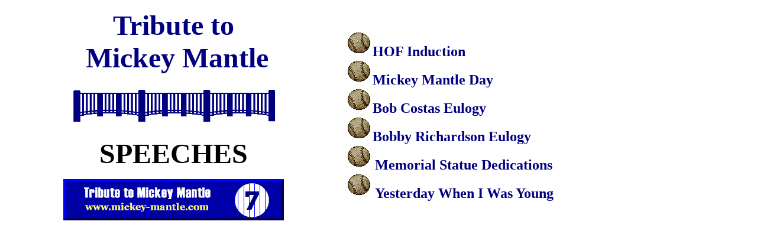

--- FILE ---
content_type: text/html
request_url: http://www.theswearingens.com/mick/speeches.htm
body_size: 848
content:
<html>

<head>
<meta http-equiv="Content-Type" content="text/html; charset=windows-1252">
<meta name="GENERATOR" content="Microsoft FrontPage 5.0">
<meta name="ProgId" content="FrontPage.Editor.Document">
<title>HOF INDUCTION</title>
</head>

<body>

<table border="0" cellspacing="0" width="98%" cellpadding="7">
  <tr>
    <td width="46%" bgcolor="#FFFFFF">
      <p align="center"><b><font size="7" color="#000080">Tribute to<br>
      &nbsp;Mickey Mantle</font></b></p>
      <p align="center"><img src="images/stadium.gif" alt="stadium.gif (4384 bytes)" width="365" height="75" align="top"></p>
      <p align="center"><b><font size="7">SPEECHES</font></b></p>
      <p align="center"><map name="FPMap9">
      <area href="index.html" shape="rect" coords="5, 7, 369, 69"></map>
      <img border="0" src="images/tribute.gif" usemap="#FPMap9" width="373" height="70">
      <p>&nbsp;</p>
    </td>
    <td width="91%">
      <map name="FPMap0">
      <area href="speech.htm" shape="rect" coords="3, 3, 44, 41"></map>
      <img src="images/ball2.jpg" alt="ball2.jpg (1933 bytes)" align="bottom" usemap="#FPMap0" width="45" height="42"><font size="5" color="#000080" face="Gill Sans MT"><b>HOF 
      I</b></font><font face="Gill Sans MT"><b><font size="5" color="#000080">nduction<br>
      </font></b><map name="FPMap1">
      <area href="mmday.htm" shape="rect" coords="2, 2, 44, 41"></map>
      <img src="images/ball2.jpg" alt="ball2.jpg (1933 bytes)" align="bottom" usemap="#FPMap1" width="45" height="42"><font size="5" color="#000080"><b>Mickey 
      Mantle Day</b></font><b><font size="5" color="#000080"><br>
      </font></b><map name="FPMap2">
      <area href="eulogy.htm" shape="rect" coords="3, 2, 43, 39"></map>
      <img src="images/ball2.jpg" alt="ball2.jpg (1933 bytes)" align="bottom" usemap="#FPMap2" width="45" height="42"><font size="5" color="#000080"><b>Bob Costas 
      Eulogy<br>
      </b></font>
      <map name="FPMap12">
      <area href="eulogy2.htm" shape="rect" coords="3, 2, 43, 39"></map>
      <img src="images/ball2.jpg" alt="ball2.jpg (1933 bytes)" align="bottom" usemap="#FPMap12" width="45" height="42"><font size="5" color="#000080"><b>Bobby 
      Richardson</b></font><b><font size="5" color="#000080"> 
      Eulogy</font></b><font size="5" color="#000080"><b><br>
      </b></font>
      <img src="images/ball2.jpg" alt="ball2.jpg (1933 bytes)" align="bottom" usemap="#FPMap10" width="45" height="42"><map name="FPMap10">
      <area href="statue.htm" shape="rect" coords="3, 2, 43, 39"></map><font size="5" color="#000080"><b>
      Memorial Statue Dedications<br>
      </b></font>
      <img src="images/ball2.jpg" alt="ball2.jpg (1933 bytes)" align="bottom" usemap="#FPMap11" width="45" height="42"><map name="FPMap11">
      <area href="yesterda.htm" shape="rect" coords="3, 2, 43, 39"></map><font size="5" color="#000080"><b>
      Yesterday When I Was Young<br>
      <br>
      </b></font></font>
    </td>
  </tr>
</table>
<p align="center">&nbsp;</p>

</body>

</html>